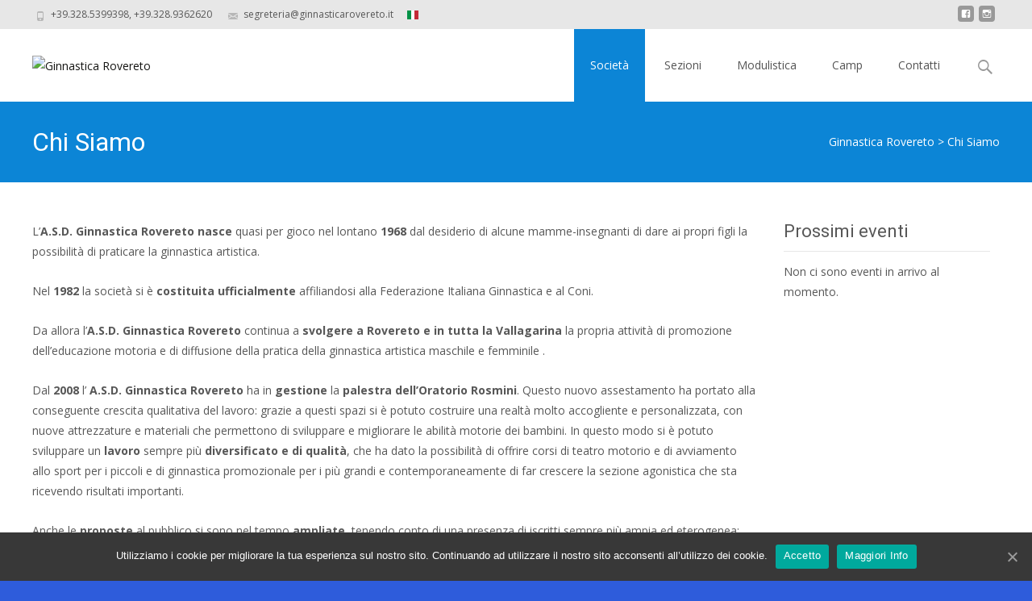

--- FILE ---
content_type: text/html; charset=UTF-8
request_url: http://www.ginnasticarovereto.it/chi-siamo/
body_size: 15157
content:

<!DOCTYPE html>
<html lang="it-IT">
<head>
	<meta charset="UTF-8">
	<meta name="viewport" content="width=device-width">
	 
	<link rel="profile" href="http://gmpg.org/xfn/11">
	<link rel="pingback" href="http://www.ginnasticarovereto.it/xmlrpc.php">
	<title>Chi Siamo &#8211; Ginnastica Rovereto</title>
<meta name='robots' content='max-image-preview:large' />
<link rel='dns-prefetch' href='//www.ginnasticarovereto.it' />
<link rel='dns-prefetch' href='//maps.googleapis.com' />
<link rel='dns-prefetch' href='//netdna.bootstrapcdn.com' />
<link rel='dns-prefetch' href='//fonts.googleapis.com' />
<link rel="alternate" type="application/rss+xml" title="Ginnastica Rovereto &raquo; Feed" href="http://www.ginnasticarovereto.it/feed/" />
<link rel="alternate" type="text/calendar" title="Ginnastica Rovereto &raquo; iCal Feed" href="http://www.ginnasticarovereto.it/events/?ical=1" />
<script type="text/javascript">
/* <![CDATA[ */
window._wpemojiSettings = {"baseUrl":"https:\/\/s.w.org\/images\/core\/emoji\/15.0.3\/72x72\/","ext":".png","svgUrl":"https:\/\/s.w.org\/images\/core\/emoji\/15.0.3\/svg\/","svgExt":".svg","source":{"concatemoji":"http:\/\/www.ginnasticarovereto.it\/wp-includes\/js\/wp-emoji-release.min.js?ver=72458746ca0169eecfb970ec175d8082"}};
/*! This file is auto-generated */
!function(i,n){var o,s,e;function c(e){try{var t={supportTests:e,timestamp:(new Date).valueOf()};sessionStorage.setItem(o,JSON.stringify(t))}catch(e){}}function p(e,t,n){e.clearRect(0,0,e.canvas.width,e.canvas.height),e.fillText(t,0,0);var t=new Uint32Array(e.getImageData(0,0,e.canvas.width,e.canvas.height).data),r=(e.clearRect(0,0,e.canvas.width,e.canvas.height),e.fillText(n,0,0),new Uint32Array(e.getImageData(0,0,e.canvas.width,e.canvas.height).data));return t.every(function(e,t){return e===r[t]})}function u(e,t,n){switch(t){case"flag":return n(e,"\ud83c\udff3\ufe0f\u200d\u26a7\ufe0f","\ud83c\udff3\ufe0f\u200b\u26a7\ufe0f")?!1:!n(e,"\ud83c\uddfa\ud83c\uddf3","\ud83c\uddfa\u200b\ud83c\uddf3")&&!n(e,"\ud83c\udff4\udb40\udc67\udb40\udc62\udb40\udc65\udb40\udc6e\udb40\udc67\udb40\udc7f","\ud83c\udff4\u200b\udb40\udc67\u200b\udb40\udc62\u200b\udb40\udc65\u200b\udb40\udc6e\u200b\udb40\udc67\u200b\udb40\udc7f");case"emoji":return!n(e,"\ud83d\udc26\u200d\u2b1b","\ud83d\udc26\u200b\u2b1b")}return!1}function f(e,t,n){var r="undefined"!=typeof WorkerGlobalScope&&self instanceof WorkerGlobalScope?new OffscreenCanvas(300,150):i.createElement("canvas"),a=r.getContext("2d",{willReadFrequently:!0}),o=(a.textBaseline="top",a.font="600 32px Arial",{});return e.forEach(function(e){o[e]=t(a,e,n)}),o}function t(e){var t=i.createElement("script");t.src=e,t.defer=!0,i.head.appendChild(t)}"undefined"!=typeof Promise&&(o="wpEmojiSettingsSupports",s=["flag","emoji"],n.supports={everything:!0,everythingExceptFlag:!0},e=new Promise(function(e){i.addEventListener("DOMContentLoaded",e,{once:!0})}),new Promise(function(t){var n=function(){try{var e=JSON.parse(sessionStorage.getItem(o));if("object"==typeof e&&"number"==typeof e.timestamp&&(new Date).valueOf()<e.timestamp+604800&&"object"==typeof e.supportTests)return e.supportTests}catch(e){}return null}();if(!n){if("undefined"!=typeof Worker&&"undefined"!=typeof OffscreenCanvas&&"undefined"!=typeof URL&&URL.createObjectURL&&"undefined"!=typeof Blob)try{var e="postMessage("+f.toString()+"("+[JSON.stringify(s),u.toString(),p.toString()].join(",")+"));",r=new Blob([e],{type:"text/javascript"}),a=new Worker(URL.createObjectURL(r),{name:"wpTestEmojiSupports"});return void(a.onmessage=function(e){c(n=e.data),a.terminate(),t(n)})}catch(e){}c(n=f(s,u,p))}t(n)}).then(function(e){for(var t in e)n.supports[t]=e[t],n.supports.everything=n.supports.everything&&n.supports[t],"flag"!==t&&(n.supports.everythingExceptFlag=n.supports.everythingExceptFlag&&n.supports[t]);n.supports.everythingExceptFlag=n.supports.everythingExceptFlag&&!n.supports.flag,n.DOMReady=!1,n.readyCallback=function(){n.DOMReady=!0}}).then(function(){return e}).then(function(){var e;n.supports.everything||(n.readyCallback(),(e=n.source||{}).concatemoji?t(e.concatemoji):e.wpemoji&&e.twemoji&&(t(e.twemoji),t(e.wpemoji)))}))}((window,document),window._wpemojiSettings);
/* ]]> */
</script>
<link rel='stylesheet' id='tribe-common-skeleton-style-css' href='http://www.ginnasticarovereto.it/wp-content/plugins/the-events-calendar/common/src/resources/css/common-skeleton.min.css?ver=4.12.0' type='text/css' media='all' />
<link rel='stylesheet' id='tribe-tooltip-css' href='http://www.ginnasticarovereto.it/wp-content/plugins/the-events-calendar/common/src/resources/css/tooltip.min.css?ver=4.12.0' type='text/css' media='all' />
<style id='wp-emoji-styles-inline-css' type='text/css'>

	img.wp-smiley, img.emoji {
		display: inline !important;
		border: none !important;
		box-shadow: none !important;
		height: 1em !important;
		width: 1em !important;
		margin: 0 0.07em !important;
		vertical-align: -0.1em !important;
		background: none !important;
		padding: 0 !important;
	}
</style>
<link rel='stylesheet' id='wp-block-library-css' href='http://www.ginnasticarovereto.it/wp-includes/css/dist/block-library/style.min.css?ver=72458746ca0169eecfb970ec175d8082' type='text/css' media='all' />
<style id='classic-theme-styles-inline-css' type='text/css'>
/*! This file is auto-generated */
.wp-block-button__link{color:#fff;background-color:#32373c;border-radius:9999px;box-shadow:none;text-decoration:none;padding:calc(.667em + 2px) calc(1.333em + 2px);font-size:1.125em}.wp-block-file__button{background:#32373c;color:#fff;text-decoration:none}
</style>
<style id='global-styles-inline-css' type='text/css'>
:root{--wp--preset--aspect-ratio--square: 1;--wp--preset--aspect-ratio--4-3: 4/3;--wp--preset--aspect-ratio--3-4: 3/4;--wp--preset--aspect-ratio--3-2: 3/2;--wp--preset--aspect-ratio--2-3: 2/3;--wp--preset--aspect-ratio--16-9: 16/9;--wp--preset--aspect-ratio--9-16: 9/16;--wp--preset--color--black: #000000;--wp--preset--color--cyan-bluish-gray: #abb8c3;--wp--preset--color--white: #ffffff;--wp--preset--color--pale-pink: #f78da7;--wp--preset--color--vivid-red: #cf2e2e;--wp--preset--color--luminous-vivid-orange: #ff6900;--wp--preset--color--luminous-vivid-amber: #fcb900;--wp--preset--color--light-green-cyan: #7bdcb5;--wp--preset--color--vivid-green-cyan: #00d084;--wp--preset--color--pale-cyan-blue: #8ed1fc;--wp--preset--color--vivid-cyan-blue: #0693e3;--wp--preset--color--vivid-purple: #9b51e0;--wp--preset--gradient--vivid-cyan-blue-to-vivid-purple: linear-gradient(135deg,rgba(6,147,227,1) 0%,rgb(155,81,224) 100%);--wp--preset--gradient--light-green-cyan-to-vivid-green-cyan: linear-gradient(135deg,rgb(122,220,180) 0%,rgb(0,208,130) 100%);--wp--preset--gradient--luminous-vivid-amber-to-luminous-vivid-orange: linear-gradient(135deg,rgba(252,185,0,1) 0%,rgba(255,105,0,1) 100%);--wp--preset--gradient--luminous-vivid-orange-to-vivid-red: linear-gradient(135deg,rgba(255,105,0,1) 0%,rgb(207,46,46) 100%);--wp--preset--gradient--very-light-gray-to-cyan-bluish-gray: linear-gradient(135deg,rgb(238,238,238) 0%,rgb(169,184,195) 100%);--wp--preset--gradient--cool-to-warm-spectrum: linear-gradient(135deg,rgb(74,234,220) 0%,rgb(151,120,209) 20%,rgb(207,42,186) 40%,rgb(238,44,130) 60%,rgb(251,105,98) 80%,rgb(254,248,76) 100%);--wp--preset--gradient--blush-light-purple: linear-gradient(135deg,rgb(255,206,236) 0%,rgb(152,150,240) 100%);--wp--preset--gradient--blush-bordeaux: linear-gradient(135deg,rgb(254,205,165) 0%,rgb(254,45,45) 50%,rgb(107,0,62) 100%);--wp--preset--gradient--luminous-dusk: linear-gradient(135deg,rgb(255,203,112) 0%,rgb(199,81,192) 50%,rgb(65,88,208) 100%);--wp--preset--gradient--pale-ocean: linear-gradient(135deg,rgb(255,245,203) 0%,rgb(182,227,212) 50%,rgb(51,167,181) 100%);--wp--preset--gradient--electric-grass: linear-gradient(135deg,rgb(202,248,128) 0%,rgb(113,206,126) 100%);--wp--preset--gradient--midnight: linear-gradient(135deg,rgb(2,3,129) 0%,rgb(40,116,252) 100%);--wp--preset--font-size--small: 13px;--wp--preset--font-size--medium: 20px;--wp--preset--font-size--large: 36px;--wp--preset--font-size--x-large: 42px;--wp--preset--spacing--20: 0.44rem;--wp--preset--spacing--30: 0.67rem;--wp--preset--spacing--40: 1rem;--wp--preset--spacing--50: 1.5rem;--wp--preset--spacing--60: 2.25rem;--wp--preset--spacing--70: 3.38rem;--wp--preset--spacing--80: 5.06rem;--wp--preset--shadow--natural: 6px 6px 9px rgba(0, 0, 0, 0.2);--wp--preset--shadow--deep: 12px 12px 50px rgba(0, 0, 0, 0.4);--wp--preset--shadow--sharp: 6px 6px 0px rgba(0, 0, 0, 0.2);--wp--preset--shadow--outlined: 6px 6px 0px -3px rgba(255, 255, 255, 1), 6px 6px rgba(0, 0, 0, 1);--wp--preset--shadow--crisp: 6px 6px 0px rgba(0, 0, 0, 1);}:where(.is-layout-flex){gap: 0.5em;}:where(.is-layout-grid){gap: 0.5em;}body .is-layout-flex{display: flex;}.is-layout-flex{flex-wrap: wrap;align-items: center;}.is-layout-flex > :is(*, div){margin: 0;}body .is-layout-grid{display: grid;}.is-layout-grid > :is(*, div){margin: 0;}:where(.wp-block-columns.is-layout-flex){gap: 2em;}:where(.wp-block-columns.is-layout-grid){gap: 2em;}:where(.wp-block-post-template.is-layout-flex){gap: 1.25em;}:where(.wp-block-post-template.is-layout-grid){gap: 1.25em;}.has-black-color{color: var(--wp--preset--color--black) !important;}.has-cyan-bluish-gray-color{color: var(--wp--preset--color--cyan-bluish-gray) !important;}.has-white-color{color: var(--wp--preset--color--white) !important;}.has-pale-pink-color{color: var(--wp--preset--color--pale-pink) !important;}.has-vivid-red-color{color: var(--wp--preset--color--vivid-red) !important;}.has-luminous-vivid-orange-color{color: var(--wp--preset--color--luminous-vivid-orange) !important;}.has-luminous-vivid-amber-color{color: var(--wp--preset--color--luminous-vivid-amber) !important;}.has-light-green-cyan-color{color: var(--wp--preset--color--light-green-cyan) !important;}.has-vivid-green-cyan-color{color: var(--wp--preset--color--vivid-green-cyan) !important;}.has-pale-cyan-blue-color{color: var(--wp--preset--color--pale-cyan-blue) !important;}.has-vivid-cyan-blue-color{color: var(--wp--preset--color--vivid-cyan-blue) !important;}.has-vivid-purple-color{color: var(--wp--preset--color--vivid-purple) !important;}.has-black-background-color{background-color: var(--wp--preset--color--black) !important;}.has-cyan-bluish-gray-background-color{background-color: var(--wp--preset--color--cyan-bluish-gray) !important;}.has-white-background-color{background-color: var(--wp--preset--color--white) !important;}.has-pale-pink-background-color{background-color: var(--wp--preset--color--pale-pink) !important;}.has-vivid-red-background-color{background-color: var(--wp--preset--color--vivid-red) !important;}.has-luminous-vivid-orange-background-color{background-color: var(--wp--preset--color--luminous-vivid-orange) !important;}.has-luminous-vivid-amber-background-color{background-color: var(--wp--preset--color--luminous-vivid-amber) !important;}.has-light-green-cyan-background-color{background-color: var(--wp--preset--color--light-green-cyan) !important;}.has-vivid-green-cyan-background-color{background-color: var(--wp--preset--color--vivid-green-cyan) !important;}.has-pale-cyan-blue-background-color{background-color: var(--wp--preset--color--pale-cyan-blue) !important;}.has-vivid-cyan-blue-background-color{background-color: var(--wp--preset--color--vivid-cyan-blue) !important;}.has-vivid-purple-background-color{background-color: var(--wp--preset--color--vivid-purple) !important;}.has-black-border-color{border-color: var(--wp--preset--color--black) !important;}.has-cyan-bluish-gray-border-color{border-color: var(--wp--preset--color--cyan-bluish-gray) !important;}.has-white-border-color{border-color: var(--wp--preset--color--white) !important;}.has-pale-pink-border-color{border-color: var(--wp--preset--color--pale-pink) !important;}.has-vivid-red-border-color{border-color: var(--wp--preset--color--vivid-red) !important;}.has-luminous-vivid-orange-border-color{border-color: var(--wp--preset--color--luminous-vivid-orange) !important;}.has-luminous-vivid-amber-border-color{border-color: var(--wp--preset--color--luminous-vivid-amber) !important;}.has-light-green-cyan-border-color{border-color: var(--wp--preset--color--light-green-cyan) !important;}.has-vivid-green-cyan-border-color{border-color: var(--wp--preset--color--vivid-green-cyan) !important;}.has-pale-cyan-blue-border-color{border-color: var(--wp--preset--color--pale-cyan-blue) !important;}.has-vivid-cyan-blue-border-color{border-color: var(--wp--preset--color--vivid-cyan-blue) !important;}.has-vivid-purple-border-color{border-color: var(--wp--preset--color--vivid-purple) !important;}.has-vivid-cyan-blue-to-vivid-purple-gradient-background{background: var(--wp--preset--gradient--vivid-cyan-blue-to-vivid-purple) !important;}.has-light-green-cyan-to-vivid-green-cyan-gradient-background{background: var(--wp--preset--gradient--light-green-cyan-to-vivid-green-cyan) !important;}.has-luminous-vivid-amber-to-luminous-vivid-orange-gradient-background{background: var(--wp--preset--gradient--luminous-vivid-amber-to-luminous-vivid-orange) !important;}.has-luminous-vivid-orange-to-vivid-red-gradient-background{background: var(--wp--preset--gradient--luminous-vivid-orange-to-vivid-red) !important;}.has-very-light-gray-to-cyan-bluish-gray-gradient-background{background: var(--wp--preset--gradient--very-light-gray-to-cyan-bluish-gray) !important;}.has-cool-to-warm-spectrum-gradient-background{background: var(--wp--preset--gradient--cool-to-warm-spectrum) !important;}.has-blush-light-purple-gradient-background{background: var(--wp--preset--gradient--blush-light-purple) !important;}.has-blush-bordeaux-gradient-background{background: var(--wp--preset--gradient--blush-bordeaux) !important;}.has-luminous-dusk-gradient-background{background: var(--wp--preset--gradient--luminous-dusk) !important;}.has-pale-ocean-gradient-background{background: var(--wp--preset--gradient--pale-ocean) !important;}.has-electric-grass-gradient-background{background: var(--wp--preset--gradient--electric-grass) !important;}.has-midnight-gradient-background{background: var(--wp--preset--gradient--midnight) !important;}.has-small-font-size{font-size: var(--wp--preset--font-size--small) !important;}.has-medium-font-size{font-size: var(--wp--preset--font-size--medium) !important;}.has-large-font-size{font-size: var(--wp--preset--font-size--large) !important;}.has-x-large-font-size{font-size: var(--wp--preset--font-size--x-large) !important;}
:where(.wp-block-post-template.is-layout-flex){gap: 1.25em;}:where(.wp-block-post-template.is-layout-grid){gap: 1.25em;}
:where(.wp-block-columns.is-layout-flex){gap: 2em;}:where(.wp-block-columns.is-layout-grid){gap: 2em;}
:root :where(.wp-block-pullquote){font-size: 1.5em;line-height: 1.6;}
</style>
<link rel='stylesheet' id='cookie-notice-front-css' href='http://www.ginnasticarovereto.it/wp-content/plugins/cookie-notice/css/front.min.css?ver=72458746ca0169eecfb970ec175d8082' type='text/css' media='all' />
<link rel='stylesheet' id='foobox-free-min-css' href='http://www.ginnasticarovereto.it/wp-content/plugins/foobox-image-lightbox/free/css/foobox.free.min.css?ver=2.7.8' type='text/css' media='all' />
<link rel='stylesheet' id='font-awesome-css' href='//netdna.bootstrapcdn.com/font-awesome/4.1.0/css/font-awesome.min.css?ver=4.1.0' type='text/css' media='all' />
<link rel='stylesheet' id='owl-carousel-css' href='http://www.ginnasticarovereto.it/wp-content/plugins/templatesnext-toolkit/css/owl.carousel.css?ver=2.2.1' type='text/css' media='all' />
<link rel='stylesheet' id='owl-carousel-transitions-css' href='http://www.ginnasticarovereto.it/wp-content/plugins/templatesnext-toolkit/css/owl.transitions.css?ver=1.3.2' type='text/css' media='all' />
<link rel='stylesheet' id='colorbox-css' href='http://www.ginnasticarovereto.it/wp-content/plugins/templatesnext-toolkit/css/colorbox.css?ver=1.5.14' type='text/css' media='all' />
<link rel='stylesheet' id='animate-css' href='http://www.ginnasticarovereto.it/wp-content/plugins/templatesnext-toolkit/css/animate.css?ver=3.5.1' type='text/css' media='all' />
<link rel='stylesheet' id='tx-style-css' href='http://www.ginnasticarovereto.it/wp-content/plugins/templatesnext-toolkit/css/tx-style.css?ver=1.01' type='text/css' media='all' />
<link rel='stylesheet' id='visual-form-builder-css-css' href='http://www.ginnasticarovereto.it/wp-content/plugins/visual-form-builder/public/assets/css/visual-form-builder.min.css?ver=2014.04.12' type='text/css' media='all' />
<link rel='stylesheet' id='vfb-jqueryui-css-css' href='http://www.ginnasticarovereto.it/wp-content/plugins/visual-form-builder/public/assets/css/smoothness/jquery-ui-1.10.3.min.css?ver=2013.12.03' type='text/css' media='all' />
<link rel='stylesheet' id='google-maps-builder-plugin-styles-css' href='http://www.ginnasticarovereto.it/wp-content/plugins/google-maps-builder/vendor/wordimpress/maps-builder-core/assets/css/google-maps-builder.min.css?ver=2.1.1' type='text/css' media='all' />
<link rel='stylesheet' id='google-maps-builder-map-icons-css' href='http://www.ginnasticarovereto.it/wp-content/plugins/google-maps-builder/vendor/wordimpress/maps-builder-core/includes/libraries/map-icons/css/map-icons.css?ver=2.1.1' type='text/css' media='all' />
<link rel='stylesheet' id='imax-fonts-css' href='//fonts.googleapis.com/css?family=Open+Sans%3A300%2C400%2C700%2C300italic%2C400italic%2C700italic%7CRoboto%3A300%2C400%2C700&#038;subset=latin%2Clatin-ext' type='text/css' media='all' />
<link rel='stylesheet' id='genericons-css' href='http://www.ginnasticarovereto.it/wp-content/themes/i-max/fonts/genericons.css?ver=2.09' type='text/css' media='all' />
<link rel='stylesheet' id='side-menu-css' href='http://www.ginnasticarovereto.it/wp-content/themes/i-max/css/jquery.sidr.dark.css?ver=2014-01-12' type='text/css' media='all' />
<link rel='stylesheet' id='owl-carousel-theme-css' href='http://www.ginnasticarovereto.it/wp-content/themes/i-max/css/owl.theme.css?ver=2014-01-12' type='text/css' media='all' />
<link rel='stylesheet' id='imax-style-css' href='http://www.ginnasticarovereto.it/wp-content/themes/i-max/style.css?ver=2013-07-18' type='text/css' media='all' />
<!--[if lt IE 9]>
<link rel='stylesheet' id='imax-ie-css' href='http://www.ginnasticarovereto.it/wp-content/themes/i-max/css/ie.css?ver=2013-07-18' type='text/css' media='all' />
<![endif]-->
<link rel='stylesheet' id='imax-extra-stylesheet-css' href='http://www.ginnasticarovereto.it/wp-content/themes/i-max/css/extra-style.css?ver=2014-03-11' type='text/css' media='all' />
<link rel='stylesheet' id='kirki-styles-css' href='http://www.ginnasticarovereto.it/wp-content/themes/i-max/inc/kirki/assets/css/kirki-styles.css' type='text/css' media='all' />
<script type="text/javascript" src="http://www.ginnasticarovereto.it/wp-includes/js/jquery/jquery.min.js?ver=3.7.1" id="jquery-core-js"></script>
<script type="text/javascript" src="http://www.ginnasticarovereto.it/wp-includes/js/jquery/jquery-migrate.min.js?ver=3.4.1" id="jquery-migrate-js"></script>
<script type="text/javascript" id="pirate-forms-custom-spam-js-extra">
/* <![CDATA[ */
var pf = {"spam":{"label":"Sono umano!","value":"1abc94b072"}};
/* ]]> */
</script>
<script type="text/javascript" src="http://www.ginnasticarovereto.it/wp-content/plugins/pirate-forms/public/js/custom-spam.js?ver=72458746ca0169eecfb970ec175d8082" id="pirate-forms-custom-spam-js"></script>
<script type="text/javascript" src="https://maps.googleapis.com/maps/api/js?v=3.exp&amp;libraries=places&amp;key=AIzaSyACv02RwZzXirvG0vIl-wW1NiKKEHMTebI&amp;ver=72458746ca0169eecfb970ec175d8082" id="google-maps-builder-gmaps-js"></script>
<script type="text/javascript" id="foobox-free-min-js-before">
/* <![CDATA[ */
/* Run FooBox FREE (v2.7.8) */
var FOOBOX = window.FOOBOX = {
	ready: true,
	preloadFont: false,
	disableOthers: false,
	o: {wordpress: { enabled: true }, countMessage:'image %index of %total', excludes:'.fbx-link,.nofoobox,.nolightbox,a[href*="pinterest.com/pin/create/button/"]', affiliate : { enabled: false }},
	selectors: [
		".foogallery-container.foogallery-lightbox-foobox", ".foogallery-container.foogallery-lightbox-foobox-free", ".gallery", ".wp-block-gallery", ".wp-caption", ".wp-block-image", "a:has(img[class*=wp-image-])", ".foobox"
	],
	pre: function( $ ){
		// Custom JavaScript (Pre)
		
	},
	post: function( $ ){
		// Custom JavaScript (Post)
		
		// Custom Captions Code
		
	},
	custom: function( $ ){
		// Custom Extra JS
		
	}
};
/* ]]> */
</script>
<script type="text/javascript" src="http://www.ginnasticarovereto.it/wp-content/plugins/foobox-image-lightbox/free/js/foobox.free.min.js?ver=2.7.8" id="foobox-free-min-js"></script>
<link rel="https://api.w.org/" href="http://www.ginnasticarovereto.it/wp-json/" /><link rel="alternate" title="JSON" type="application/json" href="http://www.ginnasticarovereto.it/wp-json/wp/v2/pages/237" /><link rel="EditURI" type="application/rsd+xml" title="RSD" href="http://www.ginnasticarovereto.it/xmlrpc.php?rsd" />

<link rel="canonical" href="http://www.ginnasticarovereto.it/chi-siamo/" />
<link rel='shortlink' href='http://www.ginnasticarovereto.it/?p=237' />
<link rel="alternate" title="oEmbed (JSON)" type="application/json+oembed" href="http://www.ginnasticarovereto.it/wp-json/oembed/1.0/embed?url=http%3A%2F%2Fwww.ginnasticarovereto.it%2Fchi-siamo%2F" />
<link rel="alternate" title="oEmbed (XML)" type="text/xml+oembed" href="http://www.ginnasticarovereto.it/wp-json/oembed/1.0/embed?url=http%3A%2F%2Fwww.ginnasticarovereto.it%2Fchi-siamo%2F&#038;format=xml" />
<script type="text/javascript">
(function(url){
	if(/(?:Chrome\/26\.0\.1410\.63 Safari\/537\.31|WordfenceTestMonBot)/.test(navigator.userAgent)){ return; }
	var addEvent = function(evt, handler) {
		if (window.addEventListener) {
			document.addEventListener(evt, handler, false);
		} else if (window.attachEvent) {
			document.attachEvent('on' + evt, handler);
		}
	};
	var removeEvent = function(evt, handler) {
		if (window.removeEventListener) {
			document.removeEventListener(evt, handler, false);
		} else if (window.detachEvent) {
			document.detachEvent('on' + evt, handler);
		}
	};
	var evts = 'contextmenu dblclick drag dragend dragenter dragleave dragover dragstart drop keydown keypress keyup mousedown mousemove mouseout mouseover mouseup mousewheel scroll'.split(' ');
	var logHuman = function() {
		if (window.wfLogHumanRan) { return; }
		window.wfLogHumanRan = true;
		var wfscr = document.createElement('script');
		wfscr.type = 'text/javascript';
		wfscr.async = true;
		wfscr.src = url + '&r=' + Math.random();
		(document.getElementsByTagName('head')[0]||document.getElementsByTagName('body')[0]).appendChild(wfscr);
		for (var i = 0; i < evts.length; i++) {
			removeEvent(evts[i], logHuman);
		}
	};
	for (var i = 0; i < evts.length; i++) {
		addEvent(evts[i], logHuman);
	}
})('//www.ginnasticarovereto.it/?wordfence_lh=1&hid=2B6BC192D805F03004F7CA195F66A823');
</script><meta name="tec-api-version" content="v1"><meta name="tec-api-origin" content="http://www.ginnasticarovereto.it"><link rel="https://theeventscalendar.com/" href="http://www.ginnasticarovereto.it/wp-json/tribe/events/v1/" /><style type="text/css">
.qtranxs_flag_it {background-image: url(http://www.ginnasticarovereto.it/wp-content/plugins/qtranslate-x/flags/it.png); background-repeat: no-repeat;}
.qtranxs_flag_en {background-image: url(http://www.ginnasticarovereto.it/wp-content/plugins/qtranslate-x/flags/gb.png); background-repeat: no-repeat;}
</style>
<link hreflang="it" href="http://www.ginnasticarovereto.it/it/chi-siamo/" rel="alternate" />
<link hreflang="en" href="http://www.ginnasticarovereto.it/en/chi-siamo/" rel="alternate" />
<link hreflang="x-default" href="http://www.ginnasticarovereto.it/chi-siamo/" rel="alternate" />
<meta name="generator" content="qTranslate-X 3.4.6.8" />
<style type="text/css">
a,a:visited,.blog-columns .comments-link a:hover {color: #0c85d6;}input:focus,textarea:focus,.site-footer .widget-area .widget .wpcf7 .wpcf7-submit {border: 1px solid #0c85d6;}button,input[type="submit"],input[type="button"],input[type="reset"],.tx-service.curved .tx-service-icon span,.tx-service.square .tx-service-icon span {background-color: #0c85d6;}.nav-container .sub-menu,.nav-container .children {border-top: 2px solid #0c85d6;}.ibanner,.da-dots span.da-dots-current,.tx-cta a.cta-button {background-color: #0c85d6;}#ft-post .entry-thumbnail:hover > .comments-link,.tx-folio-img .folio-links .folio-linkico,.tx-folio-img .folio-links .folio-zoomico {background-color: #0c85d6;}.entry-header h1.entry-title a:hover,.entry-header > .entry-meta a:hover {color: #0c85d6;}.featured-area div.entry-summary > p > a.moretag:hover {background-color: #0c85d6;}.site-content div.entry-thumbnail .stickyonimg,.site-content div.entry-thumbnail .dateonimg,.site-content div.entry-nothumb .stickyonimg,.site-content div.entry-nothumb .dateonimg {background-color: #0c85d6;}.entry-meta a,.entry-content a,.comment-content a,.entry-content a:visited {color: #0c85d6;}.format-status .entry-content .page-links a,.format-gallery .entry-content .page-links a,.format-chat .entry-content .page-links a,.format-quote .entry-content .page-links a,.page-links a {background: #0c85d6;border: 1px solid #0c85d6;color: #ffffff;}.format-gallery .entry-content .page-links a:hover,.format-audio .entry-content .page-links a:hover,.format-status .entry-content .page-links a:hover,.format-video .entry-content .page-links a:hover,.format-chat .entry-content .page-links a:hover,.format-quote .entry-content .page-links a:hover,.page-links a:hover {color: #0c85d6;}.iheader.front {background-color: #0c85d6;}.navigation a,.tx-post-row .tx-folio-title a:hover,.tx-blog .tx-blog-item h3.tx-post-title a:hover {color: #0c85d6;}.paging-navigation div.navigation > ul > li a:hover,.paging-navigation div.navigation > ul > li.active > a {color: #0c85d6;	border-color: #0c85d6;}.comment-author .fn,.comment-author .url,.comment-reply-link,.comment-reply-login,.comment-body .reply a,.widget a:hover {color: #0c85d6;}.widget_calendar a:hover {background-color: #0c85d6;	color: #ffffff;	}.widget_calendar td#next a:hover,.widget_calendar td#prev a:hover {background-color: #0c85d6;color: #ffffff;}.site-footer div.widget-area .widget a:hover {color: #0c85d6;}.site-main div.widget-area .widget_calendar a:hover,.site-footer div.widget-area .widget_calendar a:hover {background-color: #0c85d6;color: #ffffff;}.widget a:visited { color: #373737;}.widget a:hover,.entry-header h1.entry-title a:hover,.error404 .page-title:before,.tx-service-icon span i,.tx-post-comm:after {color: #0c85d6;}.da-dots > span > span,.site-footer .widget-area .widget .wpcf7 .wpcf7-submit {background-color: #0c85d6;}.iheader,.format-status,.tx-service:hover .tx-service-icon span,.ibanner .da-slider .owl-item .da-link:hover {background-color: #0c85d6;}.tx-cta {border-left: 6px solid #0c85d6;}.paging-navigation #posts-nav > span:hover, .paging-navigation #posts-nav > a:hover, .paging-navigation #posts-nav > span.current, .paging-navigation #posts-nav > a.current, .paging-navigation div.navigation > ul > li a:hover, .paging-navigation div.navigation > ul > li > span.current, .paging-navigation div.navigation > ul > li.active > a {border: 1px solid #0c85d6;color: #0c85d6;}.entry-title a { color: #141412;}.tx-service-icon span { border: 2px solid #0c85d6;}.nav-container .current_page_item > a,.nav-container .current_page_ancestor > a,.nav-container .current-menu-item > a,.nav-container .current-menu-ancestor > a,.nav-container li a:hover,.nav-container li:hover > a,.nav-container li a:hover,ul.nav-container ul a:hover,.nav-container ul ul a:hover {background-color: #0c85d6; }.tx-service.curved .tx-service-icon span,.tx-service.square .tx-service-icon span {border: 6px solid #e7e7e7; width: 100px; height: 100px;}.tx-service.curved .tx-service-icon span i,.tx-service.square .tx-service-icon span i {color: #FFFFFF;}.tx-service.curved:hover .tx-service-icon span,.tx-service.square:hover .tx-service-icon span {background-color: #e7e7e7;}.tx-service.curved:hover .tx-service-icon span i,.tx-service.square:hover .tx-service-icon span i,.folio-style-gallery.tx-post-row .tx-portfolio-item .tx-folio-title a:hover {color: #0c85d6;}.site .tx-slider .tx-slide-button a,.ibanner .da-slider .owl-item.active .da-link  { background-color: #0c85d6; color: #FFF; }.site .tx-slider .tx-slide-button a:hover  { background-color: #373737; color: #FFF; }</style>
<style type="text/css" id="custom-background-css">
body.custom-background { background-color: #2e5cdb; background-image: url("http://www.ginnasticarovereto.it/wp-content/uploads/2018/09/IMG_1629.jpg"); background-position: left top; background-size: contain; background-repeat: no-repeat; background-attachment: fixed; }
</style>
	<link rel="icon" href="http://www.ginnasticarovereto.it/wp-content/uploads/2016/09/GinnasticaRoveretoLogo_1-150x150.png" sizes="32x32" />
<link rel="icon" href="http://www.ginnasticarovereto.it/wp-content/uploads/2016/09/GinnasticaRoveretoLogo_1.png" sizes="192x192" />
<link rel="apple-touch-icon" href="http://www.ginnasticarovereto.it/wp-content/uploads/2016/09/GinnasticaRoveretoLogo_1.png" />
<meta name="msapplication-TileImage" content="http://www.ginnasticarovereto.it/wp-content/uploads/2016/09/GinnasticaRoveretoLogo_1.png" />
</head>
<body class="page-template-default page page-id-237 custom-background cookies-not-set tribe-no-js nx-wide onecol-blog single-author sidebar" style="  ">
	<div id="page" class="hfeed site">
    	
            	<div id="utilitybar" class="utilitybar">
        	<div class="ubarinnerwrap">
                <div class="socialicons">
                    <ul class="social"><li><a href="https://www.facebook.com/gymnasticsrovereto/" title="facebook" target="_blank"><i class="genericon socico genericon-facebook"></i></a></li><li><a href="https://www.instagram.com/ginnasticarovereto/?hl=it" title="instagram" target="_blank"><i class="genericon socico genericon-instagram"></i></a></li></ul>                </div>
                                <div class="topphone">
                    <i class="topbarico genericon genericon-phone"></i>
                     +39.328.5399398, +39.328.9362620                </div>
                                
                                <div class="topphone">
                    <i class="topbarico genericon genericon-mail"></i>
                     segreteria@ginnasticarovereto.it                </div>
                   
<a href="/it"><img src="/wp-content/uploads/2016/09/IT.png"/></a>&nbsp;
          
            </div> 
        </div>
                
        <div class="headerwrap">
            <header id="masthead" class="site-header" role="banner">
         		<div class="headerinnerwrap">
					                        <a class="home-link" href="http://www.ginnasticarovereto.it/" title="Ginnastica Rovereto" rel="home">
                            <span><img src="http://it.ginnasticarovereto.it/wp-content/uploads/2016/09/GinnasticaRoveretoLogo_v6.png" alt="Ginnastica Rovereto" /></span>
                        </a>
                    	
        
                    <div id="navbar" class="navbar">
                        <nav id="site-navigation" class="navigation main-navigation" role="navigation">
                            <h3 class="menu-toggle">Menu</h3>
                            <a class="screen-reader-text skip-link" href="#content" title="Skip to content">Skip to content</a>
                            <div class="nav-container"><ul id="menu-omenu" class="nav-menu"><li id="menu-item-389" class="menu-item menu-item-type-custom menu-item-object-custom current-menu-item current-menu-ancestor current-menu-parent menu-item-has-children menu-item-389"><a href="http://www.ginnasticarovereto.it/chi-siamo/" aria-current="page">Società</a>
<ul class="sub-menu">
	<li id="menu-item-239" class="menu-item menu-item-type-post_type menu-item-object-page current-menu-item page_item page-item-237 current_page_item menu-item-239"><a href="http://www.ginnasticarovereto.it/chi-siamo/" aria-current="page">Chi Siamo</a></li>
	<li id="menu-item-388" class="menu-item menu-item-type-post_type menu-item-object-page menu-item-388"><a href="http://www.ginnasticarovereto.it/i-nostri-valori/">I Nostri Valori</a></li>
	<li id="menu-item-83" class="menu-item menu-item-type-post_type menu-item-object-page menu-item-83"><a href="http://www.ginnasticarovereto.it/staff/">Staff</a></li>
</ul>
</li>
<li id="menu-item-46" class="menu-item menu-item-type-post_type menu-item-object-page menu-item-has-children menu-item-46"><a href="http://www.ginnasticarovereto.it/sezioni/">Sezioni</a>
<ul class="sub-menu">
	<li id="menu-item-80" class="menu-item menu-item-type-post_type menu-item-object-page menu-item-80"><a href="http://www.ginnasticarovereto.it/ginnastica-agonistica/">Ginnastica Agonistica</a></li>
	<li id="menu-item-81" class="menu-item menu-item-type-post_type menu-item-object-page menu-item-81"><a href="http://www.ginnasticarovereto.it/ginnastica-artistica/">Ginnastica Artistica</a></li>
	<li id="menu-item-82" class="menu-item menu-item-type-post_type menu-item-object-page menu-item-82"><a href="http://www.ginnasticarovereto.it/teatro-motorio/">Teatro motorio</a></li>
</ul>
</li>
<li id="menu-item-85" class="menu-item menu-item-type-post_type menu-item-object-page menu-item-has-children menu-item-85"><a href="http://www.ginnasticarovereto.it/modulistica/">Modulistica</a>
<ul class="sub-menu">
	<li id="menu-item-498" class="menu-item menu-item-type-post_type menu-item-object-page menu-item-498"><a href="http://www.ginnasticarovereto.it/modulistica-varia/">Modulistica varia</a></li>
	<li id="menu-item-508" class="menu-item menu-item-type-post_type menu-item-object-page menu-item-508"><a href="http://www.ginnasticarovereto.it/obblighi-di-trasparenza/">Obblighi di trasparenza</a></li>
</ul>
</li>
<li id="menu-item-431" class="menu-item menu-item-type-custom menu-item-object-custom menu-item-has-children menu-item-431"><a href="http://www.ginnasticarovereto.it/centro-estivo/">Camp</a>
<ul class="sub-menu">
	<li id="menu-item-428" class="menu-item menu-item-type-post_type menu-item-object-page menu-item-428"><a href="http://www.ginnasticarovereto.it/centro-estivo/">Centro estivo</a></li>
</ul>
</li>
<li id="menu-item-89" class="menu-item menu-item-type-post_type menu-item-object-page menu-item-has-children menu-item-89"><a href="http://www.ginnasticarovereto.it/contatti/">Contatti</a>
<ul class="sub-menu">
	<li id="menu-item-93" class="menu-item menu-item-type-post_type menu-item-object-page menu-item-93"><a href="http://www.ginnasticarovereto.it/dove-siamo/">Dove siamo</a></li>
</ul>
</li>
</ul></div>							
                        </nav><!-- #site-navigation -->
                        <div class="topsearch">
                            <form role="search" method="get" class="search-form" action="http://www.ginnasticarovereto.it/">
				<label>
					<span class="screen-reader-text">Ricerca per:</span>
					<input type="search" class="search-field" placeholder="Cerca &hellip;" value="" name="s" />
				</label>
				<input type="submit" class="search-submit" value="Cerca" />
			</form>                        </div>
                    </div><!-- #navbar -->
                    <div class="clear"></div>
                </div>
            </header><!-- #masthead -->
        </div>
        
        <!-- #Banner -->
        			
			<div class="iheader" style="">
				<div class="titlebar">
					
					<h1 class="entry-title">Chi Siamo</h1>												<div class="nx-breadcrumb"><!-- Breadcrumb NavXT 6.4.0 -->
<span property="itemListElement" typeof="ListItem"><a property="item" typeof="WebPage" title="Vai a Ginnastica Rovereto." href="http://www.ginnasticarovereto.it" class="home" ><span property="name">Ginnastica Rovereto</span></a><meta property="position" content="1"></span> &gt; <span class="post post-page current-item">Chi Siamo</span></div>
						               
					
				</div>
			</div>
			
					<div id="main" class="site-main">


	            
	<div id="primary" class="content-area">
		<div id="content" class="site-content" role="main">

						
				<article id="post-237" class="post-237 page type-page status-publish hentry">
                	
					<div class="entry-content">
						<p>L’<strong>A.S.D. Ginnastica Rovereto</strong> <strong>nasce</strong> quasi per gioco nel lontano <strong>1968</strong> dal desiderio di alcune mamme-insegnanti di dare ai propri figli la possibilità di praticare la ginnastica artistica.</p>
<p>Nel <strong>1982</strong> la società si è <strong>costituita ufficialmente</strong> affiliandosi alla Federazione Italiana Ginnastica e al Coni.</p>
<p>Da allora l’<strong>A.S.D. Ginnastica Rovereto</strong> continua a <strong>svolgere a Rovereto e in tutta la Vallagarina</strong> la propria attività di promozione dell’educazione motoria e di diffusione della pratica della ginnastica artistica maschile e femminile .</p>
<p>Dal <strong>2008</strong> l&#8217; <strong>A.S.D. Ginnastica Rovereto</strong> ha in <strong>gestione </strong>la <strong>palestra dell&#8217;Oratorio Rosmini</strong>. Questo nuovo assestamento ha portato alla conseguente crescita qualitativa del lavoro: grazie a questi spazi si è potuto costruire una realtà molto accogliente e personalizzata, con nuove attrezzature e materiali che permettono di sviluppare e migliorare le abilità motorie dei bambini. In questo modo si è potuto sviluppare un <strong>lavoro</strong> sempre più<strong> diversificato e di qualità</strong>, che ha dato la possibilità di offrire corsi di teatro motorio e di avviamento allo sport per i piccoli e di ginnastica promozionale per i più grandi e contemporaneamente di far crescere la sezione agonistica che sta ricevendo risultati importanti.</p>
<p>Anche le <strong>proposte</strong> al pubblico si sono nel tempo <strong>ampliate</strong>, tenendo conto di una presenza di iscritti sempre più ampia ed eterogenea: oltre ai <strong>corsi di ginnastica artistica (promozionale e agonistica)</strong>, si sono aggiunti <strong>corsi di circo</strong>,<strong> pilates e yoga per adulti, GAG &amp; functional body</strong>.</p>
<p>Nel corso degli anni la palestra è diventata quindi punto di riferimento per moltissime famiglie che affidano l&#8217;educazione motoria dei loro bambini e ragazzi agli insegnanti della Ginnastica Rovereto. Queste non provengono solo dalla città, ma da tutta la Vallagarina, e sono in notevole aumento anche quelle che arrivano dalla Valle dell&#8217;Adige e dall&#8217;Alto Garda. La società ha visto crescere vertiginosamente in pochi anni il numero degli iscritti alle attività.</p>
<p>Questo notevole incremento del numero delle attività ha permesso alla A.S.D. Ginnastica Rovereto inoltre di formare e coinvolgere una decina di giovani laureandi e laureati in Scienze Motorie e dell&#8217; Educazione primaria che lavorano in qualità di aiuto-insegnanti e/o insegnanti. La società si occupa di accompagnarli in un percorso di formazione, organizzando anche momenti di incontro e confronto tra realtà diverse e corsi di aggiornamento fuori regione. Le competenze che acquisiscono in questo percorso di crescita personale, risultano spendibili anche in altri ambienti lavorativi e ambiti diversi da quelli della ginnastica.</p>
<p>Il numero degli allievi raggiunto negli ultimi anni, ha reso necessario trovare uno spazio nuovo dove tutti gli atleti potessero allenarsi in modo ottimale. Dal 2017 la società ha in gestione l&#8217;impianto Baratieri dove si allenano tutti i corsi dai più piccoli di 3 anni fino alle ragazze più grandi.</p>
											</div><!-- .entry-content -->

					<footer class="entry-meta">
											</footer><!-- .entry-meta -->
				</article><!-- #post -->

							
		</div><!-- #content -->
        	<div id="tertiary" class="sidebar-container" role="complementary">
		<div class="sidebar-inner">
			<div class="widget-area" id="sidebar-widgets">
				<aside id="tribe-events-list-widget-2" class="widget tribe-events-list-widget"><h3 class="widget-title">Prossimi eventi</h3>	<p>Non ci sono eventi in arrivo al momento.</p>
</aside>			</div><!-- .widget-area -->
		</div><!-- .sidebar-inner -->
	</div><!-- #tertiary -->
	</div><!-- #primary -->



		</div><!-- #main -->
		<footer id="colophon" class="site-footer" role="contentinfo">
        	<div class="footer-bg clearfix">
                <div class="widget-wrap">
                    	<div id="secondary" class="sidebar-container" role="complementary">
		<div class="widget-area" id="footer-widgets">
			<aside id="search-2" class="widget widget_search"><form role="search" method="get" class="search-form" action="http://www.ginnasticarovereto.it/">
				<label>
					<span class="screen-reader-text">Ricerca per:</span>
					<input type="search" class="search-field" placeholder="Cerca &hellip;" value="" name="s" />
				</label>
				<input type="submit" class="search-submit" value="Cerca" />
			</form></aside>
		<aside id="recent-posts-2" class="widget widget_recent_entries">
		<h3 class="widget-title">Articoli recenti</h3>
		<ul>
											<li>
					<a href="http://www.ginnasticarovereto.it/iscrizioni-2024-2025/">ISCRIZIONI 2024/2025</a>
									</li>
											<li>
					<a href="http://www.ginnasticarovereto.it/iscrizioni-2023-2024/">Iscrizioni 2023/2024</a>
									</li>
											<li>
					<a href="http://www.ginnasticarovereto.it/iscrizioni-2021-2022/">Iscrizioni 2021/2022</a>
									</li>
											<li>
					<a href="http://www.ginnasticarovereto.it/le-attivita-di-asd-ginnastica-rovereto-iscrizioni-2017-18/">VIDEO: le attività di ASD Ginnastica Rovereto &#8211; iscrizioni 2017-18</a>
									</li>
											<li>
					<a href="http://www.ginnasticarovereto.it/benvenuti/">Benvenuti!</a>
									</li>
					</ul>

		</aside>		</div><!-- .widget-area -->
	</div><!-- #secondary -->
                </div>
			</div>
			<div class="site-info">
                <div class="copyright">
                	
© Copyright <strong> Associazione Sportiva Dilettantistica Ginnastica Rovereto </strong><br/>
Via Paganini, 14 <br/>
38068 Rovereto (Trento) <br/>
<br/> 
Cell. <a href="tel:+393285399398">+39.328.5399398</a><br/>
Cell. <a href="tel:+393289362620">+39.328.9362620</a><br/>
<br/>
Email: <a href="mailto:segreteria@ginnasticarovereto.it">segreteria@ginnasticarovereto.it</a><br/>
<br/>
Codice Fiscale 94013190221 <br/>  
Partita IVA IT02094820228 <br/>
IBAN IT89 L082 1020 8050 0800 0012 196 <br/>
<br/>
<a href="http://www.iubenda.com/privacy-policy/7908779/legal?ifr=true&height=638" target="_blank">Privacy Policy</a>&nbsp;&nbsp;
<a href="/cookies">Cookies</a> 
<br/>
<br/>
<br/>
<a href="https://www.google.com/webmasters/tools/mobile-friendly/?url=it.ginnasticarovereto.it" target="_blank"><img src="/wp-content/uploads/2016/09/mobile_friendly.png" width="50" height="50"/></a>
<br/>
Questo portale ha superato il Mobile-Friendly Test di Google ed è stato realizzato in conformità alle ultime disposizioni web riguardanti i piccoli dispositivi portatili.
<br/>
<br/>

<br/>
<br/>

                </div>            
            	<div class="credit-info">
Website developed by <a href="http://www.omedra.info" target="_blank">Omedra</a>	
<br/>
<br/>
<br/>
<br/>
<br/>
<br/>
<br/>
<br/>
<br/>
<br/>
<br/>
<br/>
<br/>
<br/>
<br/>
<br/>	
<br/>	
<br/>	
<br/>
<br/>
<br/>	
<br/>	
<br/>			
                </div>


			</div><!-- .site-info -->
		</footer><!-- #colophon -->
	</div><!-- #page -->

			<script>
		( function ( body ) {
			'use strict';
			body.className = body.className.replace( /\btribe-no-js\b/, 'tribe-js' );
		} )( document.body );
		</script>
		<script> /* <![CDATA[ */var tribe_l10n_datatables = {"aria":{"sort_ascending":": attiva per ordinare la colonna in ordine crescente","sort_descending":": attiva per ordinare la colonna in ordine decrescente"},"length_menu":"Mostra voci di _MENU_","empty_table":"Nessun dato disponibile nella tabella","info":"Visualizzazione da _START_ a _END_ di _TOTAL_ voci","info_empty":"Visualizzazione da 0 a 0 di 0 voci","info_filtered":"(filtrato da _MAX_ total voci)","zero_records":"Nessun record corrispondente trovato","search":"Ricerca:","all_selected_text":"Tutti gli elementi di questa pagina sono stati selezionati. ","select_all_link":"Seleziona tutte le pagine","clear_selection":"Cancella selezione.","pagination":{"all":"Tutte","next":"Successiva","previous":"Precedente"},"select":{"rows":{"0":"","_":": %d righe selezionate","1":": 1 riga selezionata"}},"datepicker":{"dayNames":["domenica","luned\u00ec","marted\u00ec","mercoled\u00ec","gioved\u00ec","venerd\u00ec","sabato"],"dayNamesShort":["Dom","Lun","Mar","Mer","Gio","Ven","Sab"],"dayNamesMin":["D","L","M","M","G","V","S"],"monthNames":["Gennaio","Febbraio","Marzo","Aprile","Maggio","Giugno","Luglio","Agosto","Settembre","Ottobre","Novembre","Dicembre"],"monthNamesShort":["Gennaio","Febbraio","Marzo","Aprile","Maggio","Giugno","Luglio","Agosto","Settembre","Ottobre","Novembre","Dicembre"],"monthNamesMin":["Gen","Feb","Mar","Apr","Mag","Giu","Lug","Ago","Set","Ott","Nov","Dic"],"nextText":"Successivo","prevText":"Precedente","currentText":"Oggi","closeText":"Fatto","today":"Oggi","clear":"Svuota"}};/* ]]> */ </script><link rel='stylesheet' id='tribe-events-custom-jquery-styles-css' href='http://www.ginnasticarovereto.it/wp-content/plugins/the-events-calendar/vendor/jquery/smoothness/jquery-ui-1.8.23.custom.css?ver=5.1.0' type='text/css' media='all' />
<link rel='stylesheet' id='tribe-events-bootstrap-datepicker-css-css' href='http://www.ginnasticarovereto.it/wp-content/plugins/the-events-calendar/vendor/bootstrap-datepicker/css/bootstrap-datepicker.standalone.min.css?ver=5.1.0' type='text/css' media='all' />
<link rel='stylesheet' id='tribe-events-calendar-style-css' href='http://www.ginnasticarovereto.it/wp-content/plugins/the-events-calendar/src/resources/css/tribe-events-theme.min.css?ver=5.1.0' type='text/css' media='all' />
<script type="text/javascript" id="cookie-notice-front-js-extra">
/* <![CDATA[ */
var cnArgs = {"ajaxUrl":"http:\/\/www.ginnasticarovereto.it\/wp-admin\/admin-ajax.php","nonce":"e1c171674e","hideEffect":"fade","position":"bottom","onScroll":"0","onScrollOffset":"100","onClick":"0","cookieName":"cookie_notice_accepted","cookieTime":"2592000","cookieTimeRejected":"2592000","cookiePath":"\/","cookieDomain":"","redirection":"0","cache":"0","refuse":"0","revokeCookies":"0","revokeCookiesOpt":"automatic","secure":"0","coronabarActive":"0"};
/* ]]> */
</script>
<script type="text/javascript" src="http://www.ginnasticarovereto.it/wp-content/plugins/cookie-notice/js/front.min.js?ver=1.3.1" id="cookie-notice-front-js"></script>
<script type="text/javascript" src="http://www.ginnasticarovereto.it/wp-includes/js/imagesloaded.min.js?ver=5.0.0" id="imagesloaded-js"></script>
<script type="text/javascript" src="http://www.ginnasticarovereto.it/wp-includes/js/masonry.min.js?ver=4.2.2" id="masonry-js"></script>
<script type="text/javascript" src="http://www.ginnasticarovereto.it/wp-includes/js/jquery/jquery.masonry.min.js?ver=3.1.2b" id="jquery-masonry-js"></script>
<script type="text/javascript" src="http://www.ginnasticarovereto.it/wp-content/plugins/templatesnext-toolkit/js/owl.carousel.min.js?ver=1.3.2" id="owl-carousel-js"></script>
<script type="text/javascript" src="http://www.ginnasticarovereto.it/wp-content/plugins/templatesnext-toolkit/js/jquery.colorbox-min.js?ver=1.5.14" id="colorbox-js"></script>
<script type="text/javascript" src="http://www.ginnasticarovereto.it/wp-content/plugins/templatesnext-toolkit/js/jquery.inview.min.js?ver=1.0.0" id="inview-js"></script>
<script type="text/javascript" src="http://www.ginnasticarovereto.it/wp-content/plugins/templatesnext-toolkit/js/tx-script.js?ver=2013-07-18" id="tx-script-js"></script>
<script type="text/javascript" src="http://www.ginnasticarovereto.it/wp-content/themes/i-max/js/waypoints.min.js?ver=2014-01-13" id="imax-waypoint-js"></script>
<script type="text/javascript" src="http://www.ginnasticarovereto.it/wp-content/themes/i-max/js/jquery.sidr.min.js?ver=2014-01-13" id="imax-sidr-js"></script>
<script type="text/javascript" src="http://www.ginnasticarovereto.it/wp-content/themes/i-max/js/functions.js?ver=2013-07-18" id="imax-script-js"></script>
<script type="text/javascript" src="http://www.ginnasticarovereto.it/wp-content/plugins/google-maps-builder/vendor/wordimpress/maps-builder-core/assets/js/plugins//gmb-infobubble.min.js?ver=2.1.1" id="google-maps-builder-infowindows-js"></script>
<script type="text/javascript" id="google-maps-builder-plugin-script-js-extra">
/* <![CDATA[ */
var gmb_data = {"i18n":{"get_directions":"Get Directions","visit_website":"Visit Website"},"infobubble_args":{"shadowStyle":0,"padding":12,"backgroundColor":"rgb(255, 255, 255)","borderRadius":3,"arrowSize":15,"minHeight":20,"maxHeight":450,"minWidth":200,"maxWidth":350,"borderWidth":0,"disableAutoPan":true,"disableAnimation":true,"backgroundClassName":"gmb-infobubble","closeSrc":"https:\/\/www.google.com\/intl\/en_us\/mapfiles\/close.gif"}};
/* ]]> */
</script>
<script type="text/javascript" src="http://www.ginnasticarovereto.it/wp-content/plugins/google-maps-builder/vendor/wordimpress/maps-builder-core/assets/js/frontend/google-maps-builder.min.js?ver=2.1.1" id="google-maps-builder-plugin-script-js"></script>
<script type="text/javascript" src="http://www.ginnasticarovereto.it/wp-content/plugins/google-maps-builder/vendor/wordimpress/maps-builder-core/includes/libraries/map-icons/js/map-icons.js?ver=2.1.1" id="google-maps-builder-maps-icons-js"></script>

		<!-- Cookie Notice plugin v1.3.1 by Digital Factory https://dfactory.eu/ -->
		<div id="cookie-notice" role="banner" class="cookie-notice-hidden cookie-revoke-hidden cn-position-bottom" aria-label="Cookie Notice" style="background-color: rgba(56,56,56,1);"><div class="cookie-notice-container" style="color: #fff;"><span id="cn-notice-text" class="cn-text-container">Utilizziamo i cookie per migliorare la tua esperienza sul nostro sito.
Continuando ad utilizzare il nostro sito acconsenti all’utilizzo dei cookie.</span><span id="cn-notice-buttons" class="cn-buttons-container"><a href="#" id="cn-accept-cookie" data-cookie-set="accept" class="cn-set-cookie cn-button bootstrap button">Accetto</a><a href="/cookies" target="_blank" id="cn-more-info" class="cn-more-info cn-button bootstrap button">Maggiori Info</a></span><a href="javascript:void(0);" id="cn-close-notice" data-cookie-set="accept" class="cn-close-icon"></a></div>
			
		</div>
		<!-- / Cookie Notice plugin -->
<script>
  (function(i,s,o,g,r,a,m){i['GoogleAnalyticsObject']=r;i[r]=i[r]||function(){
  (i[r].q=i[r].q||[]).push(arguments)},i[r].l=1*new Date();a=s.createElement(o),
  m=s.getElementsByTagName(o)[0];a.async=1;a.src=g;m.parentNode.insertBefore(a,m)
  })(window,document,'script','https://www.google-analytics.com/analytics.js','ga');

  ga('create', 'UA-83930282-1', 'auto');
  ga('send', 'pageview');

</script>

</body>
</html>

--- FILE ---
content_type: text/javascript
request_url: http://www.ginnasticarovereto.it/wp-content/plugins/google-maps-builder/vendor/wordimpress/maps-builder-core/assets/js/frontend/google-maps-builder.min.js?ver=2.1.1
body_size: 9904
content:
!function($,gmb){"use strict";function perform_places_search(a,e){for(var t=a.getCenter(),n=e.places_api.search_places,o=0;o<search_markers.length;o++)search_markers[o].setMap(null);if(search_markers=[],n.length>0){var r={key:gmb_data.api_key,location:new google.maps.LatLng(t.lat(),t.lng()),types:n,radius:e.places_api.search_radius};places_service.nearbySearch(r,function(t,n,o){var r,i=0;if(n==google.maps.places.PlacesServiceStatus.OK){for(i=0;r=t[i];i++)gmb.create_search_result_marker(a,t[i],e);o.hasNextPage&&o.nextPage()}})}}var map,places_service,place,directionsDisplay=[],search_markers=[];gmb.init=function(){var a=$(".google-maps-builder");a.each(function(e,t){gmb.initialize_map($(a[e]))}),$('a[data-toggle="tab"]').on("shown.bs.tab",function(a){var e=$(a.target).attr("href");gmb.load_hidden_map(e)}),$(".fl-tabs-label").on("click",function(a){var e=$(".fl-tabs-panel-content.fl-tab-active").get(0);gmb.load_hidden_map(e)}),$(".responsive-tabs__list__item").on("click",function(a){var e=$(".responsive-tabs__panel--active").get(0);gmb.load_hidden_map(e)}),$(".ui-accordion-header").on("click",function(a){var e=$(".ui-accordion-content-active").get(0);gmb.load_hidden_map(e)}),$(".vc_tta-tabs a").on("show.vc.tab",function(){google.maps.event.trigger(window,"resize",{})})},gmb.global_load=function(a){return $(a).hasClass("google-maps-builder")?void gmb.initialize_map(a):"invalid Google Maps Builder"},gmb.load_hidden_map=function(a){var e=$(a).find(".google-maps-builder");e.length&&e.each(function(a,t){gmb.initialize_map($(e[a]))})},gmb.initialize_map=function(a){var e=$(a).data("map-id"),t=gmb_data[e],n=t.map_params.latitude?t.map_params.latitude:"32.713240",o=t.map_params.longitude?t.map_params.longitude:"-117.159443",r={center:new google.maps.LatLng(n,o),zoom:parseInt(t.map_params.zoom),styles:[{stylers:[{visibility:"simplified"}]},{elementType:"labels",stylers:[{visibility:"off"}]}]};map=new google.maps.Map(a[0],r),places_service=new google.maps.places.PlacesService(map),gmb.set_map_options(map,t),gmb.set_map_theme(map,t),gmb.set_map_markers(map,t),gmb.set_mashup_markers(map,t),gmb.set_map_directions(map,t),gmb.set_map_layers(map,t),gmb.set_map_places_search(map,t),"yes"===t.places_api.show_places&&perform_places_search(map,t)},gmb.set_map_theme=function(map,map_data){var map_type=map_data.map_theme.map_type.toUpperCase(),map_theme=map_data.map_theme.map_theme_json;"ROADMAP"===map_type&&"none"!==map_theme?map.setOptions({mapTypeId:google.maps.MapTypeId.ROADMAP,styles:eval(map_theme)}):map.setOptions({mapTypeId:google.maps.MapTypeId[map_type],styles:!1})},gmb.set_map_options=function(a,e){var t=e.map_controls.zoom_control.toLowerCase();"none"==t?a.setOptions({zoomControl:!1}):a.setOptions({zoomControl:!0,zoomControlOptions:{style:google.maps.ZoomControlStyle[t]}});var n=e.map_controls.wheel_zoom.toLowerCase();"none"===n?a.setOptions({scrollwheel:!1}):a.setOptions({scrollwheel:!0});var o=e.map_controls.pan_control.toLowerCase();"none"===o?a.setOptions({panControl:!1}):a.setOptions({panControl:!0});var r=e.map_controls.map_type_control;"none"==r?a.setOptions({mapTypeControl:!1}):a.setOptions({mapTypeControl:!0,mapTypeControlOptions:{style:google.maps.MapTypeControlStyle[r]}});var i=e.map_controls.street_view.toLowerCase();"none"===i?a.setOptions({streetViewControl:!1}):a.setOptions({streetViewControl:!0});var s=e.map_controls.double_click_zoom.toLowerCase();"none"===s?a.setOptions({disableDoubleClickZoom:!0}):a.setOptions({disableDoubleClickZoom:!1});var m=e.map_controls.draggable.toLowerCase();"none"===m?a.setOptions({draggable:!1}):a.setOptions({draggable:!0})},gmb.set_map_markers=function(map,map_data){gmb.info_window_args={map:map,map_data:map_data,shadowStyle:gmb_data.infobubble_args.shadowStyle,padding:gmb_data.infobubble_args.padding,backgroundColor:gmb_data.infobubble_args.backgroundColor,borderRadius:gmb_data.infobubble_args.borderRadius,arrowSize:gmb_data.infobubble_args.arrowSize,minHeight:gmb_data.infobubble_args.minHeight,maxHeight:gmb_data.infobubble_args.maxHeight,minWidth:gmb_data.infobubble_args.minWidth,maxWidth:gmb_data.infobubble_args.maxWidth,borderWidth:gmb_data.infobubble_args.borderWidth,disableAutoPan:gmb_data.infobubble_args.disableAutoPan,disableAnimation:gmb_data.infobubble_args.disableAnimation,backgroundClassName:gmb_data.infobubble_args.backgroundClassName,closeSrc:gmb_data.infobubble_args.closeSrc};var map_markers=map_data.map_markers,markers=[];if(map.info_window=new GMB_InfoBubble(gmb.info_window_args),$(map_markers).each(function(index,marker_data){if(""!=marker_data.lat&&""!=marker_data.lng){var marker_label="",custom_marker_icon=marker_data.marker_img&&!isNaN(marker_data.marker_img_id)?marker_data.marker_img:"",marker_icon=map_data.map_params.default_marker,included_marker_icon=""!==marker_data.marker_included_img?marker_data.marker_included_img:"";included_marker_icon?marker_icon=map_data.plugin_url+included_marker_icon:custom_marker_icon?marker_icon=custom_marker_icon:"undefined"!=typeof marker_data.marker&&marker_data.marker.length>0&&"undefined"!=typeof marker_data.label&&marker_data.label.length>0&&(marker_icon=eval("("+marker_data.marker+")"),marker_label=marker_data.label);var marker_args={position:new google.maps.LatLng(marker_data.lat,marker_data.lng),map:map,zIndex:index,icon:marker_icon,custom_label:marker_label};marker_data.place_id&&"enabled"===map_data.signed_in_option&&(delete marker_args.position,marker_args.place={location:{lat:parseFloat(marker_data.lat),lng:parseFloat(marker_data.lng)},placeId:marker_data.place_id},marker_args.attribution={source:map_data.site_name,webUrl:map_data.site_url});var location_marker=new Marker(marker_args);markers.push(location_marker),location_marker.setVisible(!0),google.maps.event.addListener(location_marker,"click",function(){map.info_window.close(),gmb.set_info_window_content(marker_data,map,map_data).done(function(){map.info_window.open(map,location_marker,map_data),"yes"==map_data.marker_centered&&window.setTimeout(function(){map.info_window.panToView()},300)})}),"undefined"!=typeof marker_data.infowindow_open&&"opened"==marker_data.infowindow_open&&google.maps.event.addListenerOnce(map,"idle",function(){gmb.set_info_window_content(marker_data,map,map_data).done(function(){map.info_window.open(map,location_marker,map_data)})})}}),"yes"===map_data.marker_cluster)var markerCluster=new MarkerClusterer(map,markers)},gmb.set_info_window_content=function(a,e,t){var n=$.Deferred(),o="";if("undefined"!=typeof a.title&&a.title.length>0&&(o+='<p class="place-title">'+a.title+"</p>"),"undefined"!=typeof a.description&&a.description.length>0&&(o+='<div class="place-description">'+a.description+"</div>"),"undefined"!=typeof a.place_id&&a.place_id&&"on"!==a.hide_details){var r={key:gmb_data.api_key,placeId:a.place_id};places_service.getDetails(r,function(a,r){r==google.maps.places.PlacesServiceStatus.OK&&(o+=gmb.set_place_content_in_info_window(a),e.info_window.setContent(o),e.info_window.updateContent_(),n.resolve(),"yes"==t.marker_centered&&window.setTimeout(function(){e.info_window.panToView()},300))})}else n.resolve(),e.info_window.setContent(o);return n},gmb.set_place_content_in_info_window=function(a){var e;return e='<div class="marker-info-wrapper">',a.adr_address&&(e+='<div class="place-address">',e+=a.adr_address,a.formatted_address&&(e+='<a href="https://www.google.com/maps/dir/Current+Location/'+encodeURIComponent(a.formatted_address)+'" class="place-directions-link" target="_blank" title="'+gmb_data.i18n.get_directions+'"><span class="place-icon"></span>'+gmb_data.i18n.get_directions+"</a>"),e+="</div>"),a.rating&&(e+='<div class="rating-wrap"><p class="numeric-rating">'+a.rating+'</p><div class="star-rating-wrap"><div class="star-rating-size" style="width:'+65*a.rating/5+'px;"></div></div></div>'),e+=a.formatted_phone_number?'<div class="place-phone"><a href="tel:'+a.international_phone_number.replace(/\s+/g,"")+'" class="place-tel-link"><span  class="place-icon"></span>'+a.formatted_phone_number+"</a></div>":"",e+=a.website?'<div class="place-website"><a href="'+a.website+'" target="_blank" rel="nofollow"><span class="place-icon"></span>'+gmb_data.i18n.visit_website+"</a></div>":"",e+="</div>"},gmb.create_search_result_marker=function(a,e,t){var n=new google.maps.Marker({map:a});n.setIcon({url:e.icon,size:new google.maps.Size(24,24),origin:new google.maps.Point(0,0),anchor:new google.maps.Point(17,34),scaledSize:new google.maps.Size(24,24)}),n.setPosition(e.geometry.location),n.setVisible(!0),google.maps.event.addListener(n,"click",function(){a.info_window.close();var o={title:e.name,place_id:e.place_id};gmb.set_info_window_content(o,a,t).done(function(){a.info_window.open(a,n,t),"yes"==t.marker_centered&&window.setTimeout(function(){a.info_window.panToView()},300)})}),search_markers.push(n)},gmb.set_mashup_markers=function(a,e){if("undefined"==typeof e.mashup_markers||!e.mashup_markers)return!1;var t=[];$(e.mashup_markers).each(function(n,o){var r="undefined"!=typeof o.post_type?o.post_type:"",i="undefined"!=typeof o.taxonomy?o.taxonomy:"",s="undefined"!=typeof o.latitude?o.latitude:"",m="undefined"!=typeof o.longitude?o.longitude:"",_="undefined"!=typeof o.terms?o.terms:"",l={action:"get_mashup_markers",post_type:r,taxonomy:i,terms:_,index:n,lat_field:s,lng_field:m};jQuery.post(e.ajax_url,l,function(n){if($.each(n,function(n,r){var i=gmb.set_mashup_marker(a,l.index,r,o,e);i instanceof Marker&&t.push(i)}),"yes"===e.marker_cluster){new MarkerClusterer(a,t)}},"json")})},gmb.set_map_directions=function(a,e){},gmb.set_map_layers=function(a,e){},gmb.set_map_places_search=function(a,e){}}(jQuery,window.MapsBuilder||(window.MapsBuilder={})),jQuery(document).ready(function(){MapsBuilder.init();var a=new CustomEvent("MapBuilderInit");window.dispatchEvent(a)}),window.google_maps_builder_load=function(a){return MapsBuilder.global_load(a)};

--- FILE ---
content_type: text/plain
request_url: https://www.google-analytics.com/j/collect?v=1&_v=j102&a=1902126012&t=pageview&_s=1&dl=http%3A%2F%2Fwww.ginnasticarovereto.it%2Fchi-siamo%2F&ul=en-us%40posix&dt=Chi%20Siamo%20%E2%80%93%20Ginnastica%20Rovereto&sr=1280x720&vp=1280x720&_u=IEBAAEABAAAAACAAI~&jid=26093743&gjid=2040371730&cid=115061199.1768995937&tid=UA-83930282-1&_gid=703211818.1768995937&_r=1&_slc=1&z=54749527
body_size: -453
content:
2,cG-6ZFQMTDNRF